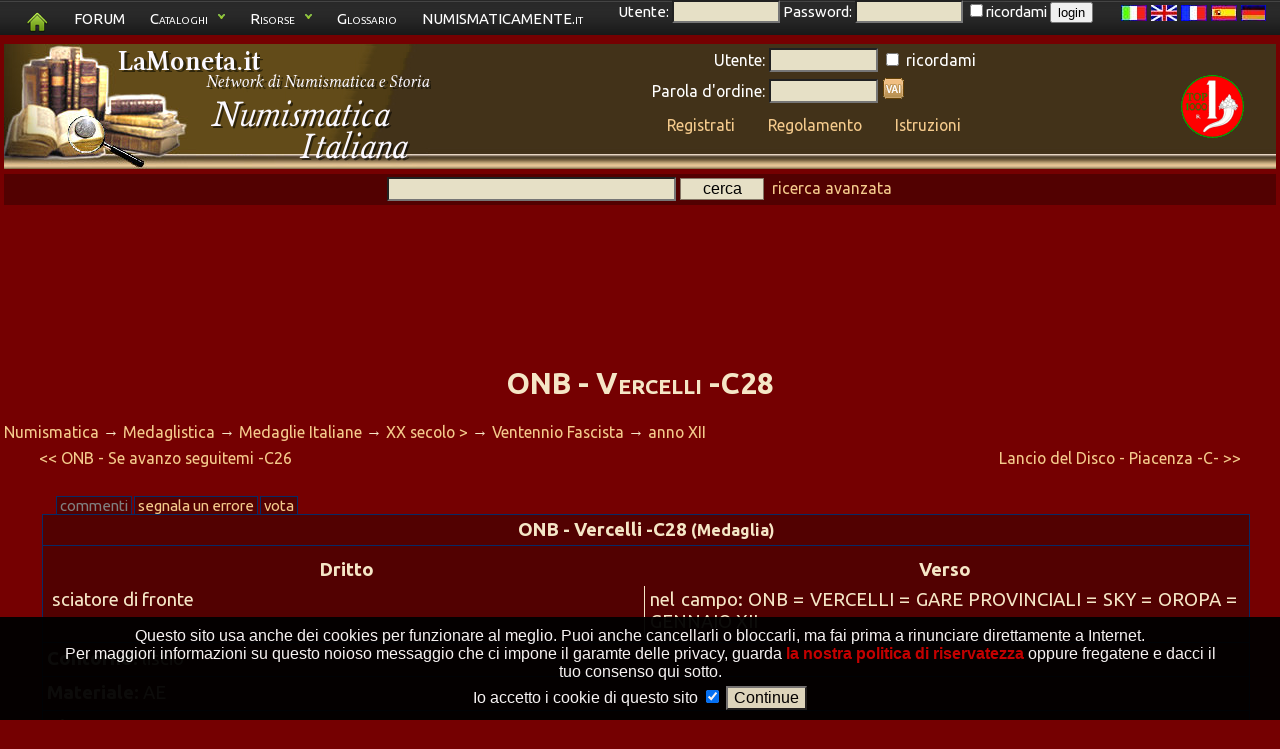

--- FILE ---
content_type: text/html; charset=UTF-8
request_url: https://numismatica-italiana.lamoneta.it/moneta/W-ME61N/46
body_size: 10832
content:
<!DOCTYPE html>
   <html lang="it">
   <head>
      <title>ONB - Vercelli -C28</title>

      <meta name="keywords" content="numismatica,monete,moneta,numismatico,catalogo,manuale,collezione,collezionista,monete italiane,numismatica italiana,tiratura monete,zecca,conio,rarit� monete,compravendita monete,manuale di numismatica,catalogo di numismatica">
      <meta name="description" content="Scheda della moneta: ONB - Vercelli -C28;">
      <meta charset="UTF-8" />
      <meta property="og:title" content="ONB - Vercelli -C28" />
      <meta name="robots" content="index,follow" />
      <meta name="revisit-after" content="10 days" />
      <meta http-equiv="Content-Language" content="IT" />
      <meta name="area" content="Culture" />
      <meta http-equiv="audience" content="General" />
      <meta name="robots" content="noodp,noydir" />
      <meta name="rating" content="General" />
      <meta name="verify-v1" content="vZEm95DiH3t4kS+yWAoAK9yfoZ4BFtzlownspjjnMnc=" />
      <meta name="SKYPE_TOOLBAR" content="SKYPE_TOOLBAR_PARSER_COMPATIBLE" />
      <meta name="thumbnail" content="https://numismatica-italiana.lamoneta.it/watermark.png" />
      <meta property="fb:app_id"       content="1516125622037833" />
      <link rel="shortcut icon" href="https://numismatica-italiana.lamoneta.it/favicon.ico" type="image/ico" />
      <link rel="icon" href="https://numismatica-italiana.lamoneta.it/favicon.ico" type="image/ico" />
      <link rel="start" href="https://numismatica-italiana.lamoneta.it" title="Numismatica" />
      <link rel="stylesheet" href="https://numismatica-italiana.lamoneta.it/common-css.php" type="text/css" media="screen" />
      <link rel="stylesheet" href="https://numismatica-italiana.lamoneta.it/css/topnav.css" type="text/css" media="screen" />
      <link rel="stylesheet" href="https://numismatica-italiana.lamoneta.it/print.php" type="text/css" media="print" />
      <link href='https://fonts.googleapis.com/css?family=Ubuntu:400,400italic,700,700italic&subset=latin,greek-ext,greek,latin-ext,cyrillic-ext,cyrillic rel='stylesheet' type='text/css'>
      <link rel="search" href="https://numismatica-italiana.lamoneta.it/opensearch/lamoneta.src" type="application/opensearchdescription+xml" title="LaMoneta.it numismatica" />
            <link rel=stylesheet href="https://numismatica-italiana.lamoneta.it/css/prettyPhoto.css" type="text/css">
      <link rel="canonical" href="ONB - Vercelli -C28">



        </head>
        <body>
        <div id="tiplayer" style="font-family: Arial,sans-serif; visibility: hidden; position:absolute; z-index:1000; top:-100; border-radius: 5px 5px 5px 5px; -moz-border-radius: 5px 5px 5px 5px; -webkit-border-radius: 5px 5px 5px 5px; box-shadow: 0px 5px 10px #000000; -moz-box-shadow: 0px 5px 10px #000000; -webkit-box-shadow: 0px 5px 10px #000000; opacity: 0.9;"></div>
 <div id="mydialog"  style="display: none;">
 <span class="button bClose"><span>X</span></span>
 <center><img src="https://numismatica-italiana.lamoneta.it/images-common/loading.gif"></center>
 </div>
 
<script language="JavaScript1.2" src="https://numismatica-italiana.lamoneta.it/js/noclick.js" type="text/javascript"></script>

           <script type="text/javascript" src="https://apis.google.com/js/plusone.js"></script>
<script src="https://numismatica-italiana.lamoneta.it/js/tooltip.js" type="text/javascript"></script>

           <script src="https://numismatica-italiana.lamoneta.it/js/hide.js" type="text/javascript"></script>

           <script src="https://numismatica-italiana.lamoneta.it/js/dropdowncontent.js" type="text/javascript"></script>
<script language="JavaScript1.2" src="https://code.jquery.com/jquery-1.8.3.min.js" type="text/javascript"></script>
<script language="JavaScript1.2" src="https://code.jquery.com/ui/1.8.24/jquery-ui.min.js" type="text/javascript"></script>
<script language="JavaScript1.2" src="https://numismatica-italiana.lamoneta.it/js/cookiedirective.js" type="text/javascript"></script>
<script type="text/javascript">

  var _gaq = _gaq || [];
  _gaq.push(['_setAccount', 'UA-6869872-1']);
  _gaq.push(['_trackPageview']);

  (function() {
    var ga = document.createElement('script'); ga.type = 'text/javascript'; ga.async = true;
    ga.src = ('https:' == document.location.protocol ? 'https://' : 'http://') + 'stats.g.doubleclick.net/dc.js';
    var s = document.getElementsByTagName('script')[0]; s.parentNode.insertBefore(ga, s);
  })();

</script>
           <script language="JavaScript1.2" src="https://numismatica-italiana.lamoneta.it/js/jquery.prettyPhoto.js" type="text/javascript" charset="utf-8"></script>
           <script language="JavaScript1.2" src="https://numismatica-italiana.lamoneta.it/js/prettyLaunch.js" type="text/javascript" charset="utf-8"></script>

    <div style="float: right; padding-right: 10px; height: 40px; z-index: 2; position: relative" id="screen">
    <a href="?mylang=it"><img src="https://numismatica-italiana.lamoneta.it/images-common/flags/it.jpg"></a>
    <a href="?mylang=en"><img src="https://numismatica-italiana.lamoneta.it/images-common/flags/en.jpg"></a>
    <a href="?mylang=fr"><img src="https://numismatica-italiana.lamoneta.it/images-common/flags/fr.jpg"></a>
    <a href="?mylang=es"><img src="https://numismatica-italiana.lamoneta.it/images-common/flags/es.jpg"></a>
    <a href="?mylang=de"><img src="https://numismatica-italiana.lamoneta.it/images-common/flags/de.jpg"></a>
    </div>
    
<div id="screen" style="padding-bottom: 0px; position: fixed; left: 0px; top: 0px; width: 100%; padding-bottom: 1px; z-index: 1">
    <ul class="topnav">
    <li><a href="https://numismatica-italiana.lamoneta.it"><img src="https://numismatica-italiana.lamoneta.it/images-common/homegreen.png"></a>
    <li><a href="https://www.lamoneta.it">FORUM</a>
    <li><a href="#">Cataloghi</a>
    <ul class="subnav"><li><a href="https://numismatica-italiana.lamoneta.it"  onClick="_gaq.push(['_trackEvent', 'cataloghi', 'Numismatica Italiana', 'header',1,true])">Numismatica Italiana</a></li>
<li><a href="https://medagliere-firenze.lamoneta.it"  onClick="_gaq.push(['_trackEvent', 'cataloghi', 'Monetiere di Firenze', 'header',1,true])">Monetiere di Firenze</a></li>
<li><a href="https://catalogo-mantova.lamoneta.it"  onClick="_gaq.push(['_trackEvent', 'cataloghi', 'Monete e Medaglie di Mantova', 'header',1,true])">Monete e Medaglie di Mantova</a></li>
<li><a href="https://catalogo-euro.lamoneta.it"  onClick="_gaq.push(['_trackEvent', 'cataloghi', 'L'Euro', 'header',1,true])">L'Euro</a></li>
<li><a href="https://numismatica-francese.collectorsonline.org"  onClick="_gaq.push(['_trackEvent', 'cataloghi', 'Monete Francesi', 'header',1,true])">Monete Francesi</a></li>
<li><a href="https://sterline.collectorsonline.org"  onClick="_gaq.push(['_trackEvent', 'cataloghi', 'Sterline', 'header',1,true])">Sterline</a></li>
<li><a href="https://collectorsonline.org"  onClick="_gaq.push(['_trackEvent', 'cataloghi', 'Monete &amp; Banconote', 'header',1,true])">Monete &amp; Banconote</a></li>
<li><a href="https://numismatica-classica.lamoneta.it"  onClick="_gaq.push(['_trackEvent', 'cataloghi', 'Monete Romane', 'header',1,true])">Monete Romane</a></li>
<li><a href="https://usa-coins.collectorsonline.org"  onClick="_gaq.push(['_trackEvent', 'cataloghi', 'Monete U.S.A.', 'header',1,true])">Monete U.S.A.</a></li>
<li><a href="https://marenghi.collectorsonline.org"  onClick="_gaq.push(['_trackEvent', 'cataloghi', 'Marenghi', 'header',1,true])">Marenghi</a></li>
</ul>
    </li>
    <li>
    <a href="#">Risorse</a>
    <ul class="subnav"><li><a href="https://falsi.collectorsonline.org" onClick="_gaq.push(['_trackEvent', 'siti', 'I Falsi', 'header',1,true])">I Falsi</a></li>
<li><a href="https://sri.lamoneta.it" onClick="_gaq.push(['_trackEvent', 'siti', 'SRI in nummis', 'header',1,true])">SRI in nummis</a></li>
<li><a href="https://maxentius.lamoneta.it" onClick="_gaq.push(['_trackEvent', 'siti', 'Maxentius collections', 'header',1,true])">Maxentius collections</a></li>
<li><a href="https://manuali.lamoneta.it" onClick="_gaq.push(['_trackEvent', 'siti', 'Manuali', 'header',1,true])">Manuali</a></li>
<li><a href="https://incuso.altervista.org" onClick="_gaq.push(['_trackEvent', 'siti', 'Biblioteca', 'header',1,true])">Biblioteca</a></li>
</ul>
    </li>
    <li><a href="https://www.lamoneta.it/keywords/">Glossario</a></li>
    <li><a href="https://www.numismaticamente.it">NUMISMATICAMENTE.it</a></li>
	<li>&nbsp;&nbsp;&nbsp;&nbsp;&nbsp;Utente: <input type="text" id="loginusername" size="10" maxlength="10"> Password: <input type="password" id="loginpassword" size="10"> 
	<input type="checkbox" name="ricordami" id="loginricordami">ricordami <button type="submit" id="loginbutton">login</button></li></ul></div><div id="logostrip" style="clear: both; margin-bottom: 15px; padding-bottom: 21px;">
      <table width="100%" border="0" cellpadding="0" cellspacing="0" style="margin-bottom: 0px; padding-bottom: 0px; ">
      <tr>
      <td><a href="https://numismatica-italiana.lamoneta.it"><img src="https://numismatica-italiana.lamoneta.it/lamoneta/logo-numisit.png"></a>
      <td>
      <td align="center" valign="middle" style="text-align: center; vertical-align: center;">
      <form action="https://numismatica-italiana.lamoneta.it/login.php" method="post"><input type="hidden" name="backlink" value="https://numismatica-italiana.lamoneta.it/moneta/W-ME61N/46"><table style="color: white; margin-bottom: 0px; padding-bottom: 0px;">
	<tr>
	<td align="right" style="text-align: right"><small>Utente:</small> 
	<td align="left"><small><input type="text" name="username" size="10" maxlength="10"></small>
	<td align="left"><input type="checkbox" name="ricordami"><small> ricordami</small>
	<tr> 
	<td align="right" style="text-align: right"><small>Parola d'ordine:</small> 
	<td align="left"><small><input type="password" name="pwd" size="10"></small>
	<td align="left"><input type="image" src="https://numismatica-italiana.lamoneta.it/artworks/login-button.gif" class="image"><tr>
      <td colspan="3" align="center" valign="middle">
      <table width="100%" style="margin-bottom: 0px; padding-bottom: 0px;"><tr><td style="text-align: center;">
	<a href="https://numismatica-italiana.lamoneta.it/registrazione.php" style="color: #f4ca8c;"><small>Registrati</small></a>
	<td style="text-align: center;">
	<a href="https://numismatica-italiana.lamoneta.it/regole.php" style="color: #f4ca8c;"><small>Regolamento</small></a>
	<td style="text-align: center;">
	<a href="https://numismatica-italiana.lamoneta.it/istruzioni.php" style="color: #f4ca8c;"><small>Istruzioni</small></a>
	
<tr>
      <td style="text-align: center;" id="imgtobeapproved"></table>
      </table>
      </form><td width="128" align="center" valign="middle" style="text-align: center; vertical-align: center;">
<a href='https://numismatica-italiana.lamoneta.it/top1000.php' target="_blank"><img src='https://numismatica-italiana.lamoneta.it/images/top1000x63.gif'>
</a>
<tr style="background: #520101; vertical-align: middle; padding-top: 5px">
      <td style="text-align: center" colspan="4">
      <table width="100%"><td style="text-align: left"><td style="text-align: center; vertical-align: middle"><small><form method="post" action="https://numismatica-italiana.lamoneta.it/ricerca.php">
	<input type="text" size="30" maxlength="255"  name="parole">
	<input type="submit" value="cerca" class="butt" style="width: 10ex; outline: none; border: 1px solid #857666;">&nbsp;
      <a href="https://numismatica-italiana.lamoneta.it/ricerca.php?avanzata=1" id="searchlink" rel="subcontent">ricerca avanzata</a>
	</form><div id="subcontent" style="position:absolute; visibility: hidden; background: #550000; border: 1px solid black; width: 660px; padding: 8px; z-index: 100; -moz-border-radius: 1%; border-radius: 1%"><p>
    <center>
    <!-- Google CSE Search Box Begins -->
    <form id="searchbox_007972047424160171599:oz0waq8bdm0" action="https://numismatica-italiana.lamoneta.it/numissearch.php">
    <input type="hidden" name="cx" value="007972047424160171599:oz0waq8bdm0">
    <input name="q" type="text" size="30">
    <input type="submit" name="sa" value="Cerca sui siti di Numismatica Italiani" class="butt" style="width: 40ex; outline: none; border: 1px solid #857666;">
    <input type="hidden" name="cof" value="FORID:10">
    </form>
    <!-- Google CSE Search Box Ends -->
    </center><p>
<center>
<form method="post" action="https://numismatica-italiana.lamoneta.it/ricerca.php">
<p>
<table cellspacing="5">
<tr><td style="text-align: right;"><b>Parole da cercare:</b>
<td style="text-align: left;">
<input type="text" size="30" maxlength="255" name="parole">
<tr><td style="text-align: right; vertical-align: middle;">

<input type="checkbox" value="1" name="voioleimmagini" >

<td style="text-align: left; vertical-align: middle;">
solo monete con immagini

<tr><td style="text-align: right; vertical-align: middle;">

<input type="checkbox" name="allcatalogs">

<td style="text-align: left; vertical-align: middle;">

cerca su tutti i cataloghi di lamoneta.it

<tr>
<td style="text-align: right;">Periodo:
<td style="text-align: left;">

<input type="text" size="4" maxlength="4"  name="byear">-<input type="text" size="4" maxlength="4"  name="eyear">

<tr>
<td style="text-align: right;">
<input type="checkbox" name="monetacondata"> 
<td style="text-align: left;">
moneta con data

<tr>
<td style="text-align: right;">
<input type="checkbox" name="monetafalsa"> 
<td style="text-align: left;">
si conoscono esemplari falsi

<tr>
<td style="text-align: right;">Peso:
<td style="text-align: left;">

<input type="text" size="6" maxlength="6"  name="minpeso">-<input type="text" size="6" maxlength="6" name="maxpeso">&nbsp;g

<tr>
<td style="text-align: right;">Diametro:
<td style="text-align: left;">

<input type="text" size="6" maxlength="6"  name="mindia">-<input type="text" size="6" maxlength="6"  name="maxdia">&nbsp;mm

<tr>
<td style="text-align: right;">Materiale:
<td style="text-align: left;"> 
<select class="form-select" name="mymat"><option value="-">-</option>
<option value="Al">Alluminio</option>
<option value="Ag">Argento</option>
<option value="AE">Bronzo</option>
<option value="Fe">Ferro</option>
<option value="mistura">Mistura</option>
<option value="Ni">Nichelio</option>
<option value="Nb">Niobio</option>
<option value="Au">Oro</option>
<option value="Pb">Piombo</option>
<option value="Cu">Rame</option>
<option value="Sn">Stagno</option>
<option value="Zn">Zinco</option>
</select>
<tr>
    <td style="text-align: right;">Nominale:
    <td style="text-align: left;"> 
    <select class="form-select" name="mynominale"><option value="" selected>-</option>
<option value="Alfonsino d\'argento">Alfonsino d'argento</option>
<option value="Aquilino">Aquilino</option>
<option value="Armellino">Armellino</option>
<option value="Aspro">Aspro</option>
<option value="Bagarone">Bagarone</option>
<option value="Bagattino">Bagattino</option>
<option value="Baiocco">Baiocco</option>
<option value="Basilicon">Basilicon</option>
<option value="Batz">Batz</option>
<option value="Besa">Besa</option>
<option value="Bianchetto">Bianchetto</option>
<option value="Bianco">Bianco</option>
<option value="Bolognino">Bolognino</option>
<option value="Bolognino d'argento">Bolognino d'argento</option>
<option value="Bolognino d'oro">Bolognino d'oro</option>
<option value="Bolognino marchigiano">Bolognino marchigiano</option>
<option value="Bolognino papale">Bolognino papale</option>
<option value="Bolognino piccolo">Bolognino piccolo</option>
<option value="Buono">Buono</option>
<option value="Buono di cassa">Buono di cassa</option>
<option value="Cagliarese">Cagliarese</option>
<option value="Capellone">Capellone</option>
<option value="Carlino">Carlino</option>
<option value="Carrarese">Carrarese</option>
<option value="Carrarino">Carrarino</option>
<option value="Cavallo">Cavallo</option>
<option value="Cavallotto">Cavallotto</option>
<option value="Cella">Cella</option>
<option value="Centesimo">Centesimo</option>
<option value="Cinquina">Cinquina</option>
<option value="Colombina">Colombina</option>
<option value="Corona">Corona</option>
<option value="Coronato">Coronato</option>
<option value="Crazia">Crazia</option>
<option value="Dena">Dena</option>
<option value="Denaro">Denaro</option>
<option value="Denaro tornese">Denaro tornese</option>
<option value="Diamante">Diamante</option>
<option value="Diamantino">Diamantino</option>
<option value="Dinaro">Dinaro</option>
<option value="Dirhem">Dirhem</option>
<option value="Doppia">Doppia</option>
<option value="Doppia romana">Doppia romana</option>
<option value="Doppietta">Doppietta</option>
<option value="Doppio ducato">Doppio ducato</option>
<option value="Doppio grossone">Doppio grossone</option>
<option value="Dracma">Dracma</option>
<option value="Ducato">Ducato</option>
<option value="Ducato d'oro">Ducato d'oro</option>
<option value="Ducato d\'oro">Ducato d'oro</option>
<option value="Ducatone">Ducatone</option>
<option value="Duetto">Duetto</option>
<option value="Euro">Euro</option>
<option value="Eurocent">Eurocent</option>
<option value="Filippo">Filippo</option>
<option value="Fiorino">Fiorino</option>
<option value="Fiorino d'oro">Fiorino d'oro</option>
<option value="Fiorino di camera">Fiorino di camera</option>
<option value="Follaro">Follaro</option>
<option value="Forte">Forte</option>
<option value="Francescone">Francescone</option>
<option value="Franco">Franco</option>
<option value="Franco oro">Franco oro</option>
<option value="Gabella">Gabella</option>
<option value="Gazzetta">Gazzetta</option>
<option value="Genovino">Genovino</option>
<option value="Gianuino">Gianuino</option>
<option value="Gigliato">Gigliato</option>
<option value="Giorgino">Giorgino</option>
<option value="Giulio">Giulio</option>
<option value="Giustino">Giustino</option>
<option value="Grana">Grana</option>
<option value="Grano">Grano</option>
<option value="Gregorio">Gregorio</option>
<option value="Grossetto">Grossetto</option>
<option value="Grosso">Grosso</option>
<option value="Grosso d\'oro">Grosso d'oro</option>
<option value="Grosso tornese">Grosso tornese</option>
<option value="Grossone">Grossone</option>
<option value="Karato">Karato</option>
<option value="Kreuzer">Kreuzer</option>
<option value="Lek">Lek</option>
<option value="Leone">Leone</option>
<option value="Liard">Liard</option>
<option value="Ligurino">Ligurino</option>
<option value="Lira">Lira</option>
<option value="Lira egiziana">Lira egiziana</option>
<option value="Lowenthaler">Lowenthaler</option>
<option value="Luigino">Luigino</option>
<option value="Maglia di bianchetto">Maglia di bianchetto</option>
<option value="Maglia di viennese">Maglia di viennese</option>
<option value="Marca">Marca</option>
<option value="Marchesano">Marchesano</option>
<option value="Marchesano grosso">Marchesano grosso</option>
<option value="Marchesano piccolo">Marchesano piccolo</option>
<option value="Marchesito">Marchesito</option>
<option value="Masenetta">Masenetta</option>
<option value="Medaglia">Medaglia</option>
<option value="Mezzano">Mezzano</option>
<option value="Minuto">Minuto</option>
<option value="Muraiola">Muraiola</option>
<option value="Obolo">Obolo</option>
<option value="Oncia">Oncia</option>
<option value="Ongaro">Ongaro</option>
<option value="Osella">Osella</option>
<option value="Ottavino">Ottavino</option>
<option value="Paolo">Paolo</option>
<option value="Parpagliola">Parpagliola</option>
<option value="Patacchina">Patacchina</option>
<option value="Perpero">Perpero</option>
<option value="Peseta">Peseta</option>
<option value="Petachina">Petachina</option>
<option value="Pezza della rosa">Pezza della rosa</option>
<option value="Piastra">Piastra</option>
<option value="Piastra d\'oro">Piastra d'oro</option>
<option value="Picciolo">Picciolo</option>
<option value="Pignatella">Pignatella</option>
<option value="Possidonio">Possidonio</option>
<option value="Pubblica">Pubblica</option>
<option value="Quadrupla">Quadrupla</option>
<option value="Quartaro">Quartaro</option>
<option value="Quartarola">Quartarola</option>
<option value="Quartarolo">Quartarolo</option>
<option value="Quartino">Quartino</option>
<option value="Quarto">Quarto</option>
<option value="Quattrino">Quattrino</option>
<option value="Ramesina">Ramesina</option>
<option value="Reale">Reale</option>
<option value="Rupia">Rupia</option>
<option value="Ruspone">Ruspone</option>
<option value="Saluto">Saluto</option>
<option value="Scudino d\'oro">Scudino d'oro</option>
<option value="Scudo">Scudo</option>
<option value="Scudo d'oro">Scudo d'oro</option>
<option value="Scudo d'oro del sole">Scudo d'oro del sole</option>
<option value="Scudo di marche">Scudo di marche</option>
<option value="Scudo d\'oro">Scudo d'oro</option>
<option value="Scudo d\'oro del sole">Scudo d'oro del sole</option>
<option value="Scudo romano">Scudo romano</option>
<option value="Sedicina">Sedicina</option>
<option value="Sesino">Sesino</option>
<option value="Sestino">Sestino</option>
<option value="Soldino">Soldino</option>
<option value="Soldo">Soldo</option>
<option value="Somalo">Somalo</option>
<option value="Sovrana">Sovrana</option>
<option value="Sovrano">Sovrano</option>
<option value="Stellino">Stellino</option>
<option value="Tallero">Tallero</option>
<option value="Tar&iacute;">Tar&iacute;</option>
<option value="Tar&igrave;">Tar&igrave;</option>
<option value="Testone">Testone</option>
<option value="Tirolino">Tirolino</option>
<option value="Tollero">Tollero</option>
<option value="Torellino">Torellino</option>
<option value="Tornese">Tornese</option>
<option value="Tornesello">Tornesello</option>
<option value="Tremisse">Tremisse</option>
<option value="Trifollaro">Trifollaro</option>
<option value="Trillina">Trillina</option>
<option value="Unghero">Unghero</option>
<option value="Viennese">Viennese</option>
<option value="Vitalino">Vitalino</option>
<option value="Vittorino">Vittorino</option>
<option value="Y&uuml;zl&uuml;k">Y&uuml;zl&uuml;k</option>
<option value="Yuan">Yuan</option>
<option value="Zecchino">Zecchino</option>
</select>
<tr>
<td style="text-align: right;">Tipologia:
<td style="text-align: left;"><select class="form-select" name="type"><option value="-" selected>-</option>
<option value="moneta">Moneta</option>
<option value="monetacomm">Moneta commemorativa</option>
<option value="emissionepercollezionisti">Emissione per collezionisti</option>
<option value="banconota">Banconota</option>
<option value="coincard">Coincard</option>
<option value="medaglia">Medaglia</option>
<option value="gettone">Gettone</option>
<option value="divisionale">Divisionale</option>
<option value="pesomonetale">Peso monetale</option>
<option value="prova">Prova</option>
<option value="progetto">Progetto</option>
<option value="multimoneta">Multimoneta</option>
<option value="starterkit">Starter kit</option>
<option value="tessera">Tessera</option>
<option value="improntpb">Impronta in piombo</option>
<option value="bolla">Bolla</option>
<option value="altro">Altro</option>
</select>
<tr>
    <td style="text-align: right;">Zecca:
    <td style="text-align: left;"> 
    <select class="form-select" name="myzecca"><option value="" selected>-</option>
<option value="-urbino">-urbino</option>
<option value="53,05 G Ind.">53,05 G Ind.</option>
<option value="55,3 G Ind.">55,3 G Ind.</option>
<option value="81 Mm">81 Mm</option>
<option value="Aaa">Aaa</option>
<option value="Acaia">Acaia</option>
<option value="Agrigento">Agrigento</option>
<option value="Alessandria">Alessandria</option>
<option value="Alghero">Alghero</option>
<option value="Alvignano">Alvignano</option>
<option value="Alvito">Alvito</option>
<option value="Amalfi">Amalfi</option>
<option value="Amatrice">Amatrice</option>
<option value="Amburgo">Amburgo</option>
<option value="Ancona">Ancona</option>
<option value="Anversa">Anversa</option>
<option value="Aosta">Aosta</option>
<option value="Aquileia">Aquileia</option>
<option value="Arezzo">Arezzo</option>
<option value="Ascoli">Ascoli</option>
<option value="Asti">Asti</option>
<option value="Atri">Atri</option>
<option value="Augsbourg">Augsbourg</option>
<option value="Augusta">Augusta</option>
<option value="Avigliana">Avigliana</option>
<option value="Avignone">Avignone</option>
<option value="Bari">Bari</option>
<option value="Barletta">Barletta</option>
<option value="Beirut">Beirut</option>
<option value="Benevento">Benevento</option>
<option value="Bergamo">Bergamo</option>
<option value="Berignone">Berignone</option>
<option value="Berlino">Berlino</option>
<option value="Biella">Biella</option>
<option value="Birmingham">Birmingham</option>
<option value="Bologna">Bologna</option>
<option value="Bonaria">Bonaria</option>
<option value="Bonifacio">Bonifacio</option>
<option value="Borgo Val Di Taro">Borgo Val Di Taro</option>
<option value="Bosa">Bosa</option>
<option value="Bourg">Bourg</option>
<option value="Bozzolo">Bozzolo</option>
<option value="Brescello">Brescello</option>
<option value="Brescia">Brescia</option>
<option value="Brindisi">Brindisi</option>
<option value="Brindisi o Messina">Brindisi o Messina</option>
<option value="Bruges">Bruges</option>
<option value="Bruxelles">Bruxelles</option>
<option value="Budapest">Budapest</option>
<option value="Buenos Aires">Buenos Aires</option>
<option value="Caffa">Caffa</option>
<option value="Cagliari">Cagliari</option>
<option value="Camerino">Camerino</option>
<option value="Campobasso">Campobasso</option>
<option value="Capua">Capua</option>
<option value="Carmagnola">Carmagnola</option>
<option value="Casale">Casale</option>
<option value="Casale Monferrato">Casale Monferrato</option>
<option value="Casole">Casole</option>
<option value="Casteldurante-urbino">Casteldurante-urbino</option>
<option value="Castiglione delle Stiviere">Castiglione delle Stiviere</option>
<option value="Catania">Catania</option>
<option value="Catanzaro">Catanzaro</option>
<option value="Cattaro">Cattaro</option>
<option value="Chambery - S Sinforiano D">Chambery - S Sinforiano D</option>
<option value="Chambéry">Chambéry</option>
<option value="Chiarenza">Chiarenza</option>
<option value="Chieti">Chieti</option>
<option value="Chilia">Chilia</option>
<option value="Chio">Chio</option>
<option value="Chios">Chios</option>
<option value="Chiusi">Chiusi</option>
<option value="Cipro">Cipro</option>
<option value="Città Del Messico">Città Del Messico</option>
<option value="Città Ducale">Città Ducale</option>
<option value="Civitavecchia">Civitavecchia</option>
<option value="Compiano">Compiano</option>
<option value="Cornavin">Cornavin</option>
<option value="Corte">Corte</option>
<option value="Cortona">Cortona</option>
<option value="Crimea">Crimea</option>
<option value="Cuneo">Cuneo</option>
<option value="Daejeon">Daejeon</option>
<option value="Damala">Damala</option>
<option value="Dobbiaco">Dobbiaco</option>
<option value="Dresda">Dresda</option>
<option value="Enisala">Enisala</option>
<option value="Enos">Enos</option>
<option value="Fabriano">Fabriano</option>
<option value="Famagosta">Famagosta</option>
<option value="Fano">Fano</option>
<option value="Fermo">Fermo</option>
<option value="Ferrara">Ferrara</option>
<option value="Firenze">Firenze</option>
<option value="Focea">Focea</option>
<option value="Foligno">Foligno</option>
<option value="Forte Urbano">Forte Urbano</option>
<option value="Fossombrone">Fossombrone</option>
<option value="Francoforte">Francoforte</option>
<option value="Friesach">Friesach</option>
<option value="Fusione Posteriore">Fusione Posteriore</option>
<option value="Gaeta">Gaeta</option>
<option value="Gazoldo">Gazoldo</option>
<option value="Genova">Genova</option>
<option value="Gerusalemme">Gerusalemme</option>
<option value="Gex">Gex</option>
<option value="Ginevra">Ginevra</option>
<option value="Gondar">Gondar</option>
<option value="Guardiagrele">Guardiagrele</option>
<option value="Guastalla">Guastalla</option>
<option value="Gubbio">Gubbio</option>
<option value="Günzburg">Günzburg</option>
<option value="Hall">Hall</option>
<option value="Ipzs">Ipzs</option>
<option value="Israele">Israele</option>
<option value="Istanbul">Istanbul</option>
<option value="Ivrea">Ivrea</option>
<option value="Johnson">Johnson</option>
<option value="Kiev">Kiev</option>
<option value="Kremnitz">Kremnitz</option>
<option value="L'Aquila">L'Aquila</option>
<option value="Lecce">Lecce</option>
<option value="Licostromo">Licostromo</option>
<option value="Liechtenstein">Liechtenstein</option>
<option value="Lienz">Lienz</option>
<option value="Limosano">Limosano</option>
<option value="Lione">Lione</option>
<option value="Lisbona">Lisbona</option>
<option value="Llantrisant">Llantrisant</option>
<option value="Londra">Londra</option>
<option value="Lucca">Lucca</option>
<option value="Lucca o Arezzo">Lucca o Arezzo</option>
<option value="Luni">Luni</option>
<option value="Macerata">Macerata</option>
<option value="Madrid">Madrid</option>
<option value="Manfredonia">Manfredonia</option>
<option value="Manoppello">Manoppello</option>
<option value="Mantova">Mantova</option>
<option value="Massa">Massa</option>
<option value="Massa Lombarda">Massa Lombarda</option>
<option value="Massa di Lunigiana">Massa di Lunigiana</option>
<option value="Massa di Maremma">Massa di Maremma</option>
<option value="Matelica">Matelica</option>
<option value="Merano">Merano</option>
<option value="Messina">Messina</option>
<option value="Messina - Brindisi">Messina - Brindisi</option>
<option value="Metelino">Metelino</option>
<option value="Milano">Milano</option>
<option value="Mileto">Mileto</option>
<option value="Mirandola">Mirandola</option>
<option value="Modena">Modena</option>
<option value="Monaco">Monaco</option>
<option value="Monaco di Baviera">Monaco di Baviera</option>
<option value="Moncalieri">Moncalieri</option>
<option value="Montalto">Montalto</option>
<option value="Montefiascone">Montefiascone</option>
<option value="Montevideo">Montevideo</option>
<option value="Montieri">Montieri</option>
<option value="Montluel">Montluel</option>
<option value="Murato">Murato</option>
<option value="Napoli">Napoli</option>
<option value="New England">New England</option>
<option value="Nizza">Nizza</option>
<option value="Norimberga">Norimberga</option>
<option value="Novellara">Novellara</option>
<option value="Nyon">Nyon</option>
<option value="Orezza">Orezza</option>
<option value="Ortona">Ortona</option>
<option value="Orvieto">Orvieto</option>
<option value="Padova">Padova</option>
<option value="Palermo">Palermo</option>
<option value="Palermo o Messina">Palermo o Messina</option>
<option value="Palmanova">Palmanova</option>
<option value="Parigi">Parigi</option>
<option value="Parma">Parma</option>
<option value="Pasaro">Pasaro</option>
<option value="Pera">Pera</option>
<option value="Pergola">Pergola</option>
<option value="Perugia">Perugia</option>
<option value="Pesaro">Pesaro</option>
<option value="Piacenza">Piacenza</option>
<option value="Pierre Chatel">Pierre Chatel</option>
<option value="Piombino">Piombino</option>
<option value="Pisa">Pisa</option>
<option value="Pognano (bg)">Pognano (bg)</option>
<option value="Pomponesco">Pomponesco</option>
<option value="Pont D'Ain">Pont D'Ain</option>
<option value="Praga">Praga</option>
<option value="Ragusa">Ragusa</option>
<option value="Ravenna">Ravenna</option>
<option value="Recanati">Recanati</option>
<option value="Reggio Emilia">Reggio Emilia</option>
<option value="Rimini">Rimini</option>
<option value="Rio De Janeiro">Rio De Janeiro</option>
<option value="Rodi">Rodi</option>
<option value="Roma">Roma</option>
<option value="Ronciglione">Ronciglione</option>
<option value="S Maurizio D'Agauno">S Maurizio D'Agauno</option>
<option value="S. Croce In Arezzo">S. Croce In Arezzo</option>
<option value="S. Fiora">S. Fiora</option>
<option value="S. Maurizio">S. Maurizio</option>
<option value="Sabbioneta">Sabbioneta</option>
<option value="Saint Genis">Saint Genis</option>
<option value="Saint Genix">Saint Genix</option>
<option value="Salerno">Salerno</option>
<option value="San Pietroburgo">San Pietroburgo</option>
<option value="San Severino">San Severino</option>
<option value="San Severo">San Severo</option>
<option value="Sassari">Sassari</option>
<option value="Satchy">Satchy</option>
<option value="Savona">Savona</option>
<option value="Schmöllnitz">Schmöllnitz</option>
<option value="Senigallia">Senigallia</option>
<option value="Sidney">Sidney</option>
<option value="Sidone">Sidone</option>
<option value="Siena">Siena</option>
<option value="Siracusa">Siracusa</option>
<option value="Solferino">Solferino</option>
<option value="Sora">Sora</option>
<option value="Soragna">Soragna</option>
<option value="Spoleto">Spoleto</option>
<option value="St. Veit">St. Veit</option>
<option value="Stoccolma">Stoccolma</option>
<option value="Strasburgo">Strasburgo</option>
<option value="Sulmona">Sulmona</option>
<option value="Susa">Susa</option>
<option value="Susa Avigliana">Susa Avigliana</option>
<option value="Tagliacozzo">Tagliacozzo</option>
<option value="Tagliacozzo (zecca Incerta )">Tagliacozzo (zecca Incerta )</option>
<option value="Tebe">Tebe</option>
<option value="Teramo">Teramo</option>
<option value="Terni">Terni</option>
<option value="Test">Test</option>
<option value="Tivoli">Tivoli</option>
<option value="Tocco">Tocco</option>
<option value="Torino">Torino</option>
<option value="Trento">Trento</option>
<option value="Treviso">Treviso</option>
<option value="Trieste">Trieste</option>
<option value="Tripoli">Tripoli</option>
<option value="Turnovo">Turnovo</option>
<option value="Urbino">Urbino</option>
<option value="Utrecht">Utrecht</option>
<option value="Vaduz">Vaduz</option>
<option value="Varese">Varese</option>
<option value="Varsavia">Varsavia</option>
<option value="Venezia">Venezia</option>
<option value="Vercelli">Vercelli</option>
<option value="Verona">Verona</option>
<option value="Vicenza">Vicenza</option>
<option value="Vienna">Vienna</option>
<option value="Villa di Chiesa">Villa di Chiesa</option>
<option value="Viterbo">Viterbo</option>
<option value="Vittoria">Vittoria</option>
<option value="Volterra">Volterra</option>
<option value="Wawa - Pennsylvania">Wawa - Pennsylvania</option>
<option value="Zagabria">Zagabria</option>
<option value="Zara">Zara</option>
<option value="Zurigo">Zurigo</option>
</select>

<tr><td colspan="2" style="text-align: center;">

<input type="submit" value="cerca" class="butt" style="width: 40ex; outline: none; border: 1px solid #857666;">

</table>
</form>

<p>
</center></div></small><td style="text-align: right" colspan="2"><small><g:plusone></g:plusone></small></table></table>
      </div><br><script type="text/javascript">dropdowncontent.init("searchlink", "center-bottom", 100, "click");</script>
      <p style="clear: both">
      <div id="screen">
      <table border="0" align="center">

      <tr>
      <td align="center" valign="middle" style="text-align: center; vertical-align: center;"><script type="text/javascript"><!--
google_ad_client = "ca-pub-6763655614272087";
google_ad_slot = "";
google_ad_width = 728;
google_ad_height = 90;
//-->
</script>
<script type="text/javascript" src="https://pagead2.googlesyndication.com/pagead/show_ads.js">
</script>

<script async src="//pagead2.googlesyndication.com/pagead/js/adsbygoogle.js"></script>
<script>
(adsbygoogle = window.adsbygoogle || []).push({
google_ad_client: "ca-pub-8023848247403738",
enable_page_level_ads: true
});
</script>
</td>
      </tr>
      </table>
      </div>

      <h1>ONB - Vercelli -C28</h1><small><a href="https://numismatica-italiana.lamoneta.it">Numismatica</a>  &rarr; <a href="https://numismatica-italiana.lamoneta.it/cat/W-MEDGL">Medaglistica</a> &rarr; <a href="https://numismatica-italiana.lamoneta.it/cat/W-MDGIT">Medaglie Italiane</a> &rarr; <a href="https://numismatica-italiana.lamoneta.it/cat/W-ME6">XX secolo ></a> &rarr; <a href="https://numismatica-italiana.lamoneta.it/cat/W-ME61">Ventennio Fascista</a> &rarr; <a href="https://numismatica-italiana.lamoneta.it/cat/W-ME61N">anno XII</a></small><center><div id="screen"><table width="95%">
    <tr>
    <td style="text-align: left; width: 1%"><small><a href="https://numismatica-italiana.lamoneta.it/moneta/W-ME61N/45">&lt;&lt;</a></small>
    <td style="text-align: left" width="45%"><small><a href="https://numismatica-italiana.lamoneta.it/moneta/W-ME61N/45">ONB - Se avanzo seguitemi -C26</a></small>
    <td style="width: 8%">&nbsp;
    <td style="text-align: right" width="45%"><small><a href="https://numismatica-italiana.lamoneta.it/moneta/W-ME61N/175">Lancio del Disco - Piacenza -C-</a></small>
    <td style="text-align: right; width: 1%"><small><a href="https://numismatica-italiana.lamoneta.it/moneta/W-ME61N/175">&gt;&gt;</a></small>
    </table></div></center><center><table id="screen"><tr></table></center><p><center><div style="width: 92%;"><div style="float: left;"><div id="tabbini" style="float: left"><span style="color: grey">commenti</span></div><div id="tabbini" style="float: left">
    <a href="JavaScript://" onclick="window.open('https://numismatica-italiana.lamoneta.it/segnalaerrore.php?a=W-ME61N/46',
    'nuovaFinestra','width=600,height=400,scrollbars=1,status=0'); return false;">
      segnala un errore</a></div><div id="tabbini" style="float: left">
    <a href="JavaScript://" onclick="window.open('https://numismatica-italiana.lamoneta.it/vota.php?a=W-ME61N/46',
    'nuovaFinestra','width=600,height=500,scrollbars=1,status=0'); return false;">
      vota</a></div></div></div><table id="mainmatter" width="95%" border=1 cellpadding=4 
style="border-style: solid; border-width: 1px 1px 1px 1px; border-collapse: collapse; clear: both;"
class="monetatable">
<tr><th colspan="5">ONB - Vercelli -C28
 <small>(Medaglia)</small><tr><td colspan="5">
<table cellpadding=3 border=0 width="100%">
    <tr><td align=center width="50%" valign="middle" class="c" id="mainimgdritto" style="display: none">&nbsp;
    <td align=center width="50%" valign="middle" class="c" id="mainimgverso" style="display: none">&nbsp;<tr>
<td colspan=2 align="center" style="text-align: center; display: none" valign="middle" id="mainimgcontorno"></th></tr><tr><th width="50%" style="text-align: center"><span onMouseover="ddrivetip('Dritto e Verso','descrizione delle legende e raffigurazioni delle due facce della moneta', 300);" onMouseout="hideddrivetip();"><b class="campi">Dritto</b></span><th width="50%" style="text-align: center"><span onMouseover="ddrivetip('Dritto e Verso','descrizione delle legende e raffigurazioni delle due facce della moneta', 300);" onMouseout="hideddrivetip();"><b class="campi">Verso</b></span><tr><td style="vertical-align: top; border-right: solid 1px; padding-right: 6px;" width="50%">
    sciatore di fronte

<td style="vertical-align: top; padding-right: 6px;" width="50%">
    nel campo: ONB = VERCELLI = GARE PROVINCIALI = SKY = OROPA = GENNAIO XII

</table><tr><td colspan="5"><span onMouseover="ddrivetip('Contorno','descrizione del contorno ovvero delle decorazioni o legende riportate nello spessore tra le due facce di una moneta', 300);" onMouseout="hideddrivetip();"><b class="campi">Contorno:</b></span> <span onmouseover="ddrivetip('','assente qualunque tipo di zigrinatura o segno sul contorno', 300);" onmouseout="hideddrivetip();">liscio</span>
<tr><td colspan="5"><span onMouseover="ddrivetip('Materiale','composizione della moneta e percentuali dei metalli (se riportate si intendono in millesimi)', 300);" onMouseout="hideddrivetip();"><b class="campi">Materiale:</b> </span><span onmouseover="ddrivetip('','aes: rame, ottone, bronzo, oricalco', 300);" onmouseout="hideddrivetip();">AE</span>
<tr><td colspan="5"><span onMouseover="ddrivetip('Diametro','diametro della moneta o diametri minimo e massimo riscontrabili per questa tipologia', 300);" onMouseout="hideddrivetip();"><b class="campi">Diametro:</b> 
	 </span>18 mm
<tr>
 <th><b class="campi"><span onMouseover="ddrivetip('','periodo o anno di coniazione', 300);" onMouseout="hideddrivetip();">Anni</span></b>
<th>
 <b class="campi"><span onMouseover="ddrivetip('','riferimento univoco lamoneta.it', 300);" onMouseout="hideddrivetip();">Cod.</span></b>
<th>
 <b class="campi"><span onMouseover="ddrivetip('','locazione dell\'officina o zecca di produzione', 300);" onMouseout="hideddrivetip();">Zecca</span></b>
<th>
 <b class="campi"><span onMouseover="ddrivetip('','riferimenti bibliografici', 300);" onMouseout="hideddrivetip();">Riferimenti</span></b>
<th>
 <b class="campi"><span onMouseover="ddrivetip('','immagini a catalogo', 300);" onMouseout="hideddrivetip();">Immagini</span></b><tr><td><a href="https://numismatica-italiana.lamoneta.it/anno/1934">1934</a> Ae<td><small>&nbsp;W-ME61N/46-1</small><td>-<td><small>Casolari XII-28</small><td id="contrimgsboxW-ME61N-46-1">&nbsp;</table></center><p><small></small><center><div id="screen"><table><tr><td>
    <form method="post" action="https://numismatica-italiana.lamoneta.it/moneta/W-ME61N/46">
    <input type="hidden" name="contribuisci"
    value="1">
    <input type="submit"
    value="Aggiungi/gestione immagini">
    </form></table><center><div id="screen"><table width="95%">
    <tr>
    <td style="text-align: left; width: 1%"><small><a href="https://numismatica-italiana.lamoneta.it/moneta/W-ME61N/45">&lt;&lt;</a></small>
    <td style="text-align: left" width="45%"><small><a href="https://numismatica-italiana.lamoneta.it/moneta/W-ME61N/45">ONB - Se avanzo seguitemi -C26</a></small>
    <td style="width: 8%">&nbsp;
    <td style="text-align: right" width="45%"><small><a href="https://numismatica-italiana.lamoneta.it/moneta/W-ME61N/175">Lancio del Disco - Piacenza -C-</a></small>
    <td style="text-align: right; width: 1%"><small><a href="https://numismatica-italiana.lamoneta.it/moneta/W-ME61N/175">&gt;&gt;</a></small>
    </table></div></center>
<div id="disqus_thread" style="width: 800px"></div>
<script>
    var disqus_config = function () {
        this.page.url = 'https://numismatica-italiana.lamoneta.it//moneta/W-ME61N/46'; 
        this.page.identifier = 'W-ME61N/46';
    };
    (function() {  // DON'T EDIT BELOW THIS LINE
        var d = document, s = d.createElement('script');
        
        s.src = 'https://numismatica.disqus.com/embed.js';
        
        s.setAttribute('data-timestamp', +new Date());
        (d.head || d.body).appendChild(s);
    })();
</script>
  <center><div id="screen"><small>Powered by 
	<a href="https://numismatica-italiana.lamoneta.it/numisweb.php">NumisWeb</a> 8.1.14&nbsp;&nbsp;&nbsp;&nbsp;Utenti online in tutti i cataloghi: 
            <script src="https://numismatica-italiana.lamoneta.it/online.php"></script><br>Ultimo utente iscritto <a href="https://numismatica-italiana.lamoneta.it/showuser.php?u=Steve68">Steve68</a>, Wednesday  6  November  2024 alle ore 01:33</small></small></center>

<script type="text/javascript">
$(document).ready(function(){

	  $("#loginbutton").click(function(){	
	    username=$("#loginusername").val();
	    password=$("#loginpassword").val();
	    ricordami=$("#loginricordami").prop("checked");
	    $.ajax({
              type: "POST",
	      url: "https://numismatica-italiana.lamoneta.it/jlogin.php",
	      data: "nome=" + username + "&pwd=" + password + "&ricordami=" + ricordami,
	      dataType: "json",
	      success: function(msg)
	       {
	        if(msg.logged){
		 $("#screen").load("https://numismatica-italiana.lamoneta.it/lamoneta.php");
		 window.location.reload();
	        }else{
		}
	       },
              error: function()
	       {
	       alert("Chiamata fallita, si prega di riprovare...");
	       }
	   });
	  });
	  $("ul.subnav").parent().append("<span></span>");

      //$("ul.topnav li span").click(function() { 
      $("ul.topnav li span").mouseover(function() {
	$(this).parent().find("ul.subnav").slideDown('fast').show(); //Drop down the subnav on click
	$(this).parent().hover(function() {
	  }, function(){	
	  $(this).parent().find("ul.subnav").slideUp('slow'); //When the mouse hovers out of the subnav, move it back
	  });
	}).hover(function() { 
	  $(this).addClass("subhover"); 
	  }, function(){	
	  $(this).removeClass("subhover"); 
	  });
	  $.cookiesDirective({
            privacyPolicyUri: 'https://numismatica-italiana.lamoneta.it/privasi.php',
	    position: 'bottom',
	    duration: 30,
	    fontSize: '16px',
	    backgroundOpacity: '95'
	    })
});
</script>

<!-- google_ad_section_start(weight=ignore) -->
<center>
<table id="screen" class="note" style="font-size: 8pt; vertical-align: top; width: 95%">
<tr>
<td style="text-align: left; vertical-align: top; width: 88px">
<img src="https://numismatica-italiana.lamoneta.it/images-common/somerights20.png">
<td style="text-align: left; vertical-align: top">
Tutti i testi sono disponibili nel rispetto dei termini della 
<a href="https://creativecommons.org/licenses/by-sa/3.0/deed.it">licenza
Creative Commons Attribuzione-Condividi allo stesso modo</
a>.
<br><a href="https://numismatica-italiana.lamoneta.it/licenza.php">note</a>
<td style="text-align: center; vertical-align: top; width: 33%">
Questo catalogo &egrave; un'iniziativa del forum 
<a href="https://www.lamoneta.it">laMoneta.it</a>
        <br>
	Se hai apprezzato questo sito, lascia un messaggio nel nostro
	<a href="https://numismatica-italiana.lamoneta.it/guestbook/">registro delle visite</a>!
<td style="text-align: right; vertical-align:
top">
Tutti i diritti delle immagini appartengono
ai relativi autori e 
l'utilizzo al di fuori di questo sito web
&egrave; vietato senza esplicita concessione.
<td style="text-align: right;
vertical-align: top; width: 88px">
<img
src="https://numismatica-italiana.lamoneta.it/aste/licenze/allrights20.gif">
</table>
</center><p>
       <div id="screen" style="text-align: left">
       <small>
       <form method="post" action="/moneta.php">
       <fieldset><legend>Collegamenti</legend>
       <b>-></b><a href="https://www.auctionsniper.com/?how=bermas66">auctionsniper</a> 
       <b>-></b><a href="https://www.cartamonetaitaliana.it">cartamonetaitaliana.it</a>  
       <b>-></b><a href="https://www.paypal.com/it/mrb/pal=WU6QXG58S2QU4">PayPal</a>  
       <b>-></b><a href="https://rollsrazor.altervista.org">Rolls Razor</a> 
       </fieldset>
       </form>
       </small>
       </div>
       <p><!-- google_ad_section_end(weight=ignore) --><center><div id="screen"><small>Pagina generata in 0.059&nbsp;secondi, numero di query al DB:
14 (12.305260&nbsp;ms)</small></div></center><center><div id="print">Pagina proveniente da https://numismatica-italiana.lamoneta.it</div></center>
      <script defer src="https://static.cloudflareinsights.com/beacon.min.js/vcd15cbe7772f49c399c6a5babf22c1241717689176015" integrity="sha512-ZpsOmlRQV6y907TI0dKBHq9Md29nnaEIPlkf84rnaERnq6zvWvPUqr2ft8M1aS28oN72PdrCzSjY4U6VaAw1EQ==" data-cf-beacon='{"version":"2024.11.0","token":"d86f16d8876746f991a01c8b1cd94392","r":1,"server_timing":{"name":{"cfCacheStatus":true,"cfEdge":true,"cfExtPri":true,"cfL4":true,"cfOrigin":true,"cfSpeedBrain":true},"location_startswith":null}}' crossorigin="anonymous"></script>
</body>
      </html>

--- FILE ---
content_type: text/html; charset=UTF-8
request_url: https://numismatica-italiana.lamoneta.it/online.php
body_size: -268
content:
document.write('65');



--- FILE ---
content_type: text/html; charset=utf-8
request_url: https://accounts.google.com/o/oauth2/postmessageRelay?parent=https%3A%2F%2Fnumismatica-italiana.lamoneta.it&jsh=m%3B%2F_%2Fscs%2Fabc-static%2F_%2Fjs%2Fk%3Dgapi.lb.en.2kN9-TZiXrM.O%2Fd%3D1%2Frs%3DAHpOoo_B4hu0FeWRuWHfxnZ3V0WubwN7Qw%2Fm%3D__features__
body_size: 159
content:
<!DOCTYPE html><html><head><title></title><meta http-equiv="content-type" content="text/html; charset=utf-8"><meta http-equiv="X-UA-Compatible" content="IE=edge"><meta name="viewport" content="width=device-width, initial-scale=1, minimum-scale=1, maximum-scale=1, user-scalable=0"><script src='https://ssl.gstatic.com/accounts/o/2580342461-postmessagerelay.js' nonce="FJ5Hhdu-v7XpCeMK_hmcCA"></script></head><body><script type="text/javascript" src="https://apis.google.com/js/rpc:shindig_random.js?onload=init" nonce="FJ5Hhdu-v7XpCeMK_hmcCA"></script></body></html>

--- FILE ---
content_type: text/html; charset=utf-8
request_url: https://www.google.com/recaptcha/api2/aframe
body_size: 258
content:
<!DOCTYPE HTML><html><head><meta http-equiv="content-type" content="text/html; charset=UTF-8"></head><body><script nonce="pywyO4AZKZptnG_EubQq-A">/** Anti-fraud and anti-abuse applications only. See google.com/recaptcha */ try{var clients={'sodar':'https://pagead2.googlesyndication.com/pagead/sodar?'};window.addEventListener("message",function(a){try{if(a.source===window.parent){var b=JSON.parse(a.data);var c=clients[b['id']];if(c){var d=document.createElement('img');d.src=c+b['params']+'&rc='+(localStorage.getItem("rc::a")?sessionStorage.getItem("rc::b"):"");window.document.body.appendChild(d);sessionStorage.setItem("rc::e",parseInt(sessionStorage.getItem("rc::e")||0)+1);localStorage.setItem("rc::h",'1768861123334');}}}catch(b){}});window.parent.postMessage("_grecaptcha_ready", "*");}catch(b){}</script></body></html>